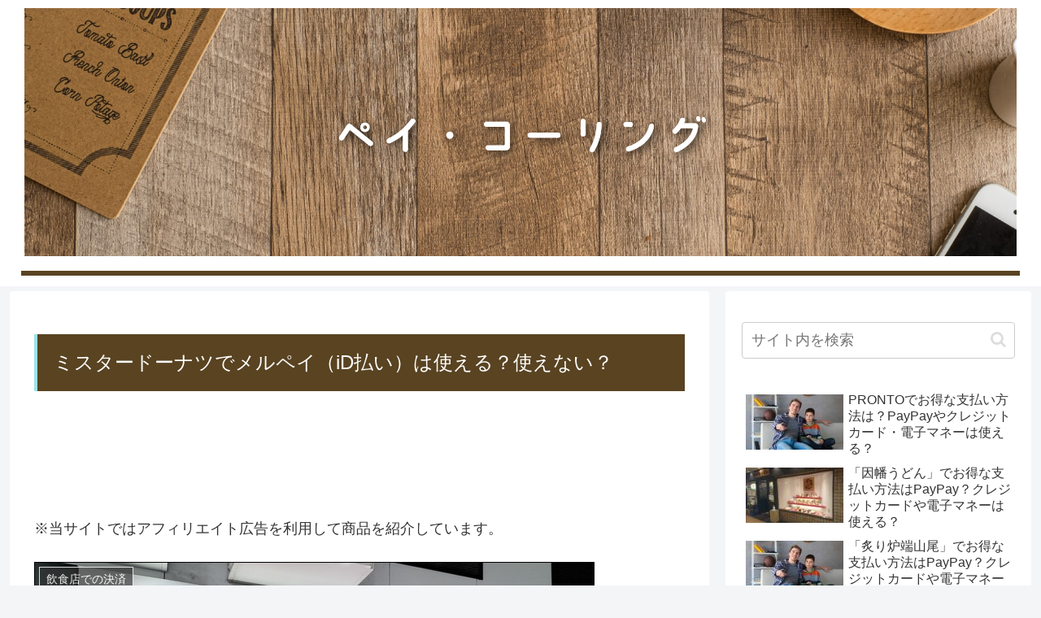

--- FILE ---
content_type: text/html; charset=utf-8
request_url: https://www.google.com/recaptcha/api2/aframe
body_size: 268
content:
<!DOCTYPE HTML><html><head><meta http-equiv="content-type" content="text/html; charset=UTF-8"></head><body><script nonce="lE5bPDyehyUAjYqM2zBgWA">/** Anti-fraud and anti-abuse applications only. See google.com/recaptcha */ try{var clients={'sodar':'https://pagead2.googlesyndication.com/pagead/sodar?'};window.addEventListener("message",function(a){try{if(a.source===window.parent){var b=JSON.parse(a.data);var c=clients[b['id']];if(c){var d=document.createElement('img');d.src=c+b['params']+'&rc='+(localStorage.getItem("rc::a")?sessionStorage.getItem("rc::b"):"");window.document.body.appendChild(d);sessionStorage.setItem("rc::e",parseInt(sessionStorage.getItem("rc::e")||0)+1);localStorage.setItem("rc::h",'1768731138773');}}}catch(b){}});window.parent.postMessage("_grecaptcha_ready", "*");}catch(b){}</script></body></html>

--- FILE ---
content_type: text/css
request_url: https://boki-shikaku.net/wp-content/themes/cocoon-child-master/style.css?ver=6.9&fver=20191126023701
body_size: 662
content:
@charset "UTF-8";

/*!
Theme Name: Cocoon Child
Template:   cocoon-master
Version:    0.0.5
*/

/************************************
** 子テーマ用のスタイルを書く
************************************/
/*必要ならばここにコードを書く*/


/************************************
** レスポンシブデザイン用のメディアクエリ
************************************/
/*1240px以下*/
@media screen and (max-width: 1240px){
  /*必要ならばここにコードを書く*/
}

/*1030px以下*/
@media screen and (max-width: 1030px){
  /*必要ならばここにコードを書く*/
}

/*768px以下*/
@media screen and (max-width: 768px){
  /*必要ならばここにコードを書く*/
}

/*480px以下*/
@media screen and (max-width: 480px){
  /*必要ならばここにコードを書く*/
}

.toc {
    border: 1px solid #666; /*全体の枠線の色*/
    font-size: 0.9em;
    line-height: 1.5;
    padding: 0;
    margin-bottom: 1em;
    display: block; /*横幅いっぱいに広げる*/
}
.toc-title {
    background: #666; /*目次タイトルの背景色*/
    color: #fff; /*目次タイトルの文字色*/
    font-size: 1.1em;
    text-align: center;
    padding: 6px 16px;
}
.toc-title::before {
    font-family: FontAwesome;
    content: '\f0ca'; /*目次タイトルのアイコン*/
    margin-right: 0.5em;
}
.toc-content {
    padding: 8px;
}
.toc ul li a, .toc ol li a {
    display: block;
    border-bottom: 1px dashed #666; /*h3以下の下側ボーダー*/
    margin-left: -20px;
    padding-left: 20px;
}
.toc ul.toc-list>li, .toc ol.toc-list>li {
    margin-top: 1em;
}
.toc ul.toc-list>li>a, .toc ol.toc-list>li>a {
    border-bottom: 2px solid #666; /*h2の下側ボーダー*/
    font-weight: bold;
}

--- FILE ---
content_type: text/plain
request_url: https://www.google-analytics.com/j/collect?v=1&_v=j102&a=531680902&t=pageview&_s=1&dl=https%3A%2F%2Fboki-shikaku.net%2F5097.html&ul=en-us%40posix&dt=%E3%83%9F%E3%82%B9%E3%82%BF%E3%83%BC%E3%83%89%E3%83%BC%E3%83%8A%E3%83%84%E3%81%A7%E3%83%A1%E3%83%AB%E3%83%9A%E3%82%A4%EF%BC%88iD%E6%89%95%E3%81%84%EF%BC%89%E3%81%AF%E4%BD%BF%E3%81%88%E3%82%8B%EF%BC%9F%E4%BD%BF%E3%81%88%E3%81%AA%E3%81%84%EF%BC%9F%20%7C%20%E3%83%9A%E3%82%A4%E3%83%BB%E3%82%B3%E3%83%BC%E3%83%AA%E3%83%B3%E3%82%B0&sr=1280x720&vp=1280x720&_u=YEBAAEABAAAAACAAI~&jid=342544645&gjid=1658865106&cid=1568094653.1768731138&tid=UA-68622295-5&_gid=25735809.1768731138&_r=1&_slc=1&gtm=45He61e1n81WTX9LXFza200&gcd=13l3l3l3l1l1&dma=0&tag_exp=103116026~103200004~104527907~104528500~104684208~104684211~105391252~115938466~115938468~116744866~117041587&z=177563319
body_size: -450
content:
2,cG-76H4HQED48